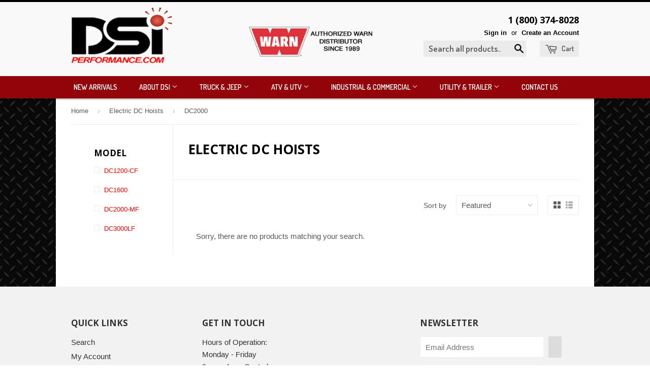

--- FILE ---
content_type: text/css
request_url: https://www.dsiperformance.com/cdn/shop/t/2/assets/main.css?v=168097961047841507021655489086
body_size: 865
content:
@import"http://fonts.googleapis.com/css?family=Coda";html{background:url(/cdn/shop/t/2/assets/dsi-bg.jpg?v=75205745882516180071425178925) no-repeat center center fixed;-webkit-background-size:cover;-moz-background-size:cover;-o-background-size:cover;background-size:cover}body{border-top:4px solid #000}a{color:red}input[type=text],input[type=search],input[type=password],input[type=email],input[type=file],input[type=number],input[type=tel],textarea,select{border:1px solid #ececec;width:100%;max-width:96%;display:block;margin:0 0 20px}.badge.badge--sold-out,.icon-diners_club,.icon-jcb{display:none!important}#topper{height:40px;position:fixed;top:0;background:#222;width:100%;z-index:1000000}.header-cart-btn{font-size:14px;padding:3px 10px}.site-header--text-links{margin-bottom:5px}.search-bar input[type=search]{padding:4px 45px 4px 10px}.search-bar{max-width:210px;margin-right:0}.message-text-wrap h2{margin-bottom:3px;font-size:18px}img.top-badge{position:absolute;left:50%;top:20px;width:300px;height:131px;margin-left:-150px;width:250px;height:110px}.nav-bar{-webkit-box-shadow:0 2px 3px 0 rgba(0,0,0,.3);box-shadow:0 2px 3px #0000004d;border-bottom:#840308;z-index:100000;position:relative}.site-nav{font-size:14px}.site-nav a{padding:15px 20px}.site-nav>li.site-nav--active>a{background:transparent}.site-nav>li>a:hover,.site-nav>li.nav-hover>a{-webkit-border-radius:0 0 0 0;border-radius:0;margin-top:0;padding-top:15px;padding-bottom:14px}.site-nav>li.site-nav--active>a{margin-top:0}.nav-bar .site-nav,.nav-bar{height:44px}.nav-bar .site-nav>li{line-height:1em}#index-container{background:#fff;overflow:hidden;max-width:1060px;margin-right:auto;margin-left:auto;margin-top:0;padding-top:20px;padding-left:20px;padding-right:20px;-webkit-box-shadow:0 0 20px 0 rgba(0,0,0,.18);box-shadow:0 0 20px #0000002e;border-right:1px solid #ccc;border-left:1px solid #ccc}.flex-control-paging li a.flex-active{border:none;background:#333}.main-content .main-inner{margin:0 auto}.main-content .main-inner .grid{max-width:1000px;margin-left:0}.grid-uniform{background:#fff;padding:10px 15px}.home-wrapper{background:#fff}#heroSlider{max-width:980px;margin-right:auto;margin-left:auto}.flexslider:hover .flex-next{opacity:1;right:-33px}.flexslider:hover .flex-prev{opacity:1;left:-33px}.product-description{margin-top:30px}.col-box{border:1px solid #ececec;width:31%;margin-right:12px;margin-left:0;margin-bottom:40px;float:left;height:217px;padding-top:15px;padding-bottom:15px;text-align:center;overflow:hidden;background:#00000003;position:relative}.col-box p{display:none}.col-box h3{position:relative;display:block;font-family:coda,HelveticaNeue,Helvetica Neue,sans-serif;font-weight:600;padding-top:15px;line-height:1;z-index:10;font-size:14px;text-transform:uppercase;position:absolute;bottom:5px;width:100%}.col-box img{width:auto;height:150px}.product-grid-image{height:210px!important}div.wrapper.main-content div.grid-uniform a h2.product-title{font-size:16px}.product-grid-image img{max-height:220px;width:auto}.large--one-third{width:30%;margin-right:15px}.large--one-third p{font-size:13px;margin-bottom:5px}.product-item--price small{font-size:15px}.product-item--price span{line-height:15px}h3.collection-featured-item-title{display:block;text-align:center;color:#fff;background:#910309;line-height:1.2em;padding-top:8px;margin-bottom:5px;margin-top:5px;padding-bottom:8px}h3.product-sku{color:#910309;font-size:14px;line-height:1em;padding-top:0;padding-bottom:0;font-weight:300;font-weight:400}.catalog-link{margin-top:15px;position:relative;text-align:center}.catalog-link h3{color:#333;font-size:21px}#alert-box{width:390px;height:240px;display:none;background:url(/cdn/shop/t/2/assets/popup-message.png?v=165155566759498444961425458319) center center no-repeat;z-index:100000;position:absolute;top:-175px;left:50%;margin-left:-185px}.advanced-filters a{text-transform:uppercase;font-size:13px;line-height:2.2em;margin-top:10px;margin-bottom:10px}.featured-image{text-align:center;display:block;margin-right:auto;margin-left:auto}.collection-header-image{text-align:center}.collection-featured-item-title a{color:#fff}.slider_ad{width:230px;height:210px;background:#eee;opacity:0;position:absolute;bottom:0;right:0;-webkit-transition:all 1s ease-in-out;-moz-transition:all 1s ease-in-out;-ms-transition:all 1s ease-in-out;-o-transition:all 1s ease-in-out;transition:all 1s ease-in-out;z-index:10000000000}.slider_ad.active{opacity:1}.sold-out .product-grid-image img{opacity:1!important}@media only screen and (max-device-width: 768px){img.top-badge{display:none}.small--one-half{width:97%}.large--one-third{width:95%;margin-right:auto;margin-left:auto}.nav-bar .wrapper{padding-top:5px}.nav-bar .search-bar{margin-bottom:5px}.show-nav .nav-bar{top:0}.show-nav .nav-bar{overflow-y:visible}.nav-bar .site-nav{height:0px;overflow:hidden}body.show-nav .nav-bar .site-nav{height:100%}.site-nav>li>a,.site-nav>li.nav-hover>a{background:#97040a}.site-nav li{border-bottom:1px solid #999}.site-nav>li.site-nav--active>a{background:#97040a}.site-nav>li.site-nav--active>a{border-radius:0}.nav-bar .search-bar{width:90%;max-width:90%}.site-nav--dropdown{background-color:#333}.col-box{width:97%;margin-bottom:25px}.main-content .main-inner{background:#fff;padding:40px 10px;margin:0}#alert-box{width:100%;height:auto}div.product-description.rte table{width:95%!important;padding:0;font-size:12px}div.product-description.rte th,div.product-description.rte td{text-align:left;padding:0;border:1px solid #ececec}div.product-description.rte table img{width:80%}div.product-description.rte table a img{width:auto!important}.one-half-column-left{width:48%;float:left}.one-half-column-right{width:48%;float:right}.one-third-column{width:32%;margin-right:2%;float:left}.one-third-column-last{width:32%;margin-right:0;float:right}}
/*# sourceMappingURL=/cdn/shop/t/2/assets/main.css.map?v=168097961047841507021655489086 */


--- FILE ---
content_type: text/plain
request_url: https://www.google-analytics.com/j/collect?v=1&_v=j102&a=1687530334&t=pageview&_s=1&dl=https%3A%2F%2Fwww.dsiperformance.com%2Fcollections%2Felectric-dc-hoists%2Fmodel_dc2000&ul=en-us%40posix&dt=Electric%20DC%20Hoists%20%E2%80%93%20Tagged%20%22Model_DC2000%22%20%7C%20DSI%20Performance&sr=1280x720&vp=1280x720&_u=IEBAAEABAAAAACAAI~&jid=1755348859&gjid=1070485351&cid=1894240755.1769524662&tid=UA-63981502-1&_gid=991723120.1769524662&_r=1&_slc=1&z=196911111
body_size: -452
content:
2,cG-1ZGHXJGQ87